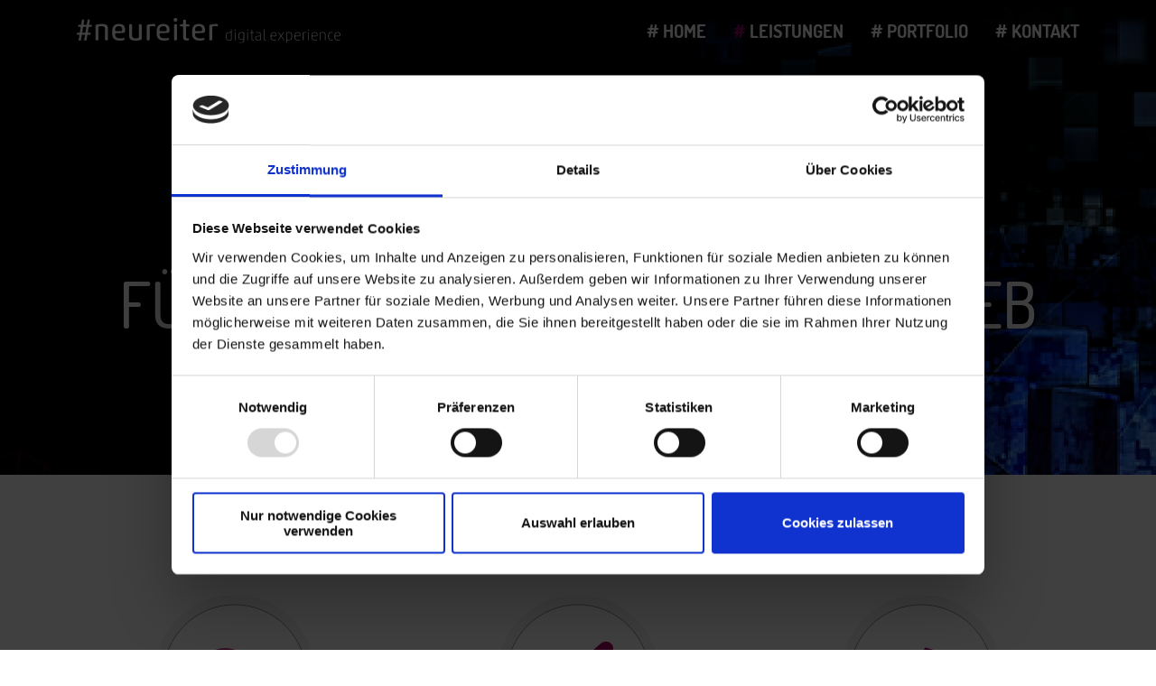

--- FILE ---
content_type: text/html; charset=utf-8
request_url: https://neureiter-digital.de/leistungen.html
body_size: 4267
content:
<!DOCTYPE html
    PUBLIC "-//W3C//DTD XHTML 1.0 Transitional//EN"
    "http://www.w3.org/TR/xhtml1/DTD/xhtml1-transitional.dtd">
<html xmlns="http://www.w3.org/1999/xhtml" xml:lang="de" lang="de">
<head><script id="Cookiebot" src="https://consent.cookiebot.com/uc.js" data-cbid="53df68ff-fc1d-4440-8a25-aeec63868cba" data-blockingmode="auto" type="text/javascript"></script>

<meta http-equiv="Content-Type" content="text/html; charset=utf-8" />
<!-- 
	This website is powered by TYPO3 - inspiring people to share!
	TYPO3 is a free open source Content Management Framework initially created by Kasper Skaarhoj and licensed under GNU/GPL.
	TYPO3 is copyright 1998-2025 of Kasper Skaarhoj. Extensions are copyright of their respective owners.
	Information and contribution at https://typo3.org/
-->

<base href="https://neureiter-digital.de/" />

<title>Unsere Leistungen | #neureiter - digital experience.</title>
<meta name="generator" content="TYPO3 CMS" />
<meta name="description" content="Wir bieten wir Ihnen von der Entwicklung, über das Design und die Umsetzung bis hin zum Betrieb Ihrer Medien ein Full-Service-Portfolio!" />
<meta name="twitter:card" content="summary" />

<link rel="stylesheet" type="text/css" href="/typo3temp/assets/compressed/merged-76963dcdbc4d9a1e93064f67bd2c45df-fc5c5b17ecc805d5e78bd58570cb8de9.css?1596363880" media="all" />

<link rel="stylesheet" type="text/css" href="/typo3temp/assets/compressed/merged-4252d3a094708f08a57a64c1da1c84d4-d3aae49bd50cfc5ca9b691650fc62d27.css?1597764599" media="all" />




<script src="/typo3temp/assets/compressed/merged-92ab8021d0371b359713c76a0b8efee8-dc2b1ec468c4b0bd8097ff9040e7858e.js?1596364000" type="text/javascript"></script>



<meta content="width=device-width, initial-scale=1.0, maximum-scale=1" name="viewport">
<link rel="apple-touch-icon" sizes="57x57" href="/fileadmin/icon/apple-icon-57x57.png">
<link rel="apple-touch-icon" sizes="60x60" href="/fileadmin/icon/apple-icon-60x60.png">
<link rel="apple-touch-icon" sizes="72x72" href="/fileadmin/icon/apple-icon-72x72.png">
<link rel="apple-touch-icon" sizes="76x76" href="/fileadmin/icon/apple-icon-76x76.png">
<link rel="apple-touch-icon" sizes="114x114" href="/fileadmin/icon/apple-icon-114x114.png">
<link rel="apple-touch-icon" sizes="120x120" href="/fileadmin/icon/apple-icon-120x120.png">
<link rel="apple-touch-icon" sizes="144x144" href="/fileadmin/icon/apple-icon-144x144.png">
<link rel="apple-touch-icon" sizes="152x152" href="/fileadmin/icon/apple-icon-152x152.png">
<link rel="apple-touch-icon" sizes="180x180" href="/fileadmin/icon/apple-icon-180x180.png">
<link rel="icon" type="image/png" sizes="192x192"  href="/fileadmin/icon/android-icon-192x192.png">
<link rel="icon" type="image/png" sizes="32x32" href="/fileadmin/icon/favicon-32x32.png">
<link rel="icon" type="image/png" sizes="96x96" href="/fileadmin/icon/favicon-96x96.png">
<link rel="icon" type="image/png" sizes="16x16" href="/fileadmin/icon/favicon-16x16.png"><!-- Global site tag (gtag.js) - Google Analytics -->
<script async src="https://www.googletagmanager.com/gtag/js?id=UA-158827458-1"></script>
<script>
  window.dataLayer = window.dataLayer || [];
  function gtag(){dataLayer.push(arguments);}
  gtag('js', new Date());

  gtag('config', 'UA-158827458-1', { 'anonymize_ip': true });
</script>
<link rel="canonical" href="https://neureiter-digital.de/leistungen.html"/>


<!-- This site is optimized with the Yoast SEO for TYPO3 plugin - https://yoast.com/typo3-extensions-seo/ -->
<script type="application/ld+json">[]</script>
</head>
<body id="page_6">

<div id="toTop"><i class="fas fa-angle-up"></i></div>
<header class="container-fluid">
  <div class="row" id="header">
    <div class="col-12">
      <div class="container">
        <div class="row">
          <div class="col-md-auto col-10 mr-auto">
            <a href="/index.html"><img class="logo" src="/fileadmin/templates/base/resources/images/logo.svg" alt="#neureiter - Digital Experience"></a>
          </div>
          <div class="col-md-auto col-2 align-self-center">
		<button type="button" class="navbar-toggle collapsed" data-toggle="collapse" data-target="#menu" aria-expanded="false" aria-controls="navbar"> <span class="sr-only">Toggle navigation</span> <span class="icon-bar"></span> <span class="icon-bar"></span> <span class="icon-bar"></span> </button>
            <ul id="menu"><li><a href="/index.html" title="Home"><span>#&nbsp;</span>Home</a></li><li><a href="/leistungen.html" title="Wir bieten wir Ihnen von der Entwicklung, über das Design und die Umsetzung bis hin zum Betrieb Ihrer Medien ein Full-Service-Portfolio!" class="act"><span>#&nbsp;</span>Leistungen</a></li><li><a href="/portfolio.html" title="Schauen Sie sich unser Portfolio an und überzeugen Sie sich selbst von unserer Vielseitigkeit und Kompetenz!"><span>#&nbsp;</span>Portfolio</a></li><li><a href="/kontakt.html" title="Nur einen Mausclick oder Anruf entfernt. Gerne beraten wir Sie und empfehlen die Tools die für Sie und Ihr Projekt passend sind. "><span>#&nbsp;</span>Kontakt</a></li></ul>
          </div>
        </div>
      </div>
    </div>
  </div>
</header>
<div id="contentContainer">
  
<div id="c32"  class="frame frame-default frame-type-shortcut frame-layout-0  "><section  data-jarallax data-speed="0.50" style="background-image: url(/fileadmin/user_upload/header-2x.jpg)" id="header" class=" d-none d-lg-block  jarallax "><div class="container"><div  class="row justify-content-center align-items-center  "  style="min-height:64vh"><div class="col-lg " ><div id="c3" data-aos="zoom-in" data-aos-once="true" data-aos-duration="1000" data-aos-anchor-placement="top-bottom" data-aos-easing="ease-in-out" data-aos-delay="0" class="frame frame-default frame-type-text frame-layout-0  "><h1 class="text-center">DIGITALE LÖSUNGEN<br /> FÜR KOMMUNIKATION UND VERTRIEB</h1></div></div></div></div></section><section   id="headerMobile" class=" d-block d-lg-none fullWidth "><div class="container-fluid"><div  class="row  " ><div class="col-lg " ><div id="c23"  class="frame frame-default frame-type-image frame-layout-0  "><div class="ce-image ce-left ce-above"><div class="ce-gallery" data-ce-columns="1" data-ce-images="1"><div class="ce-row"><div class="ce-column"><figure class="image"><img class="image-embed-item" src="/fileadmin/user_upload/header-mobile.jpg" width="750" height="598" alt="" /></figure></div></div></div></div></div></div></div></div></section></div>


<section   style="background:#ffffff" class="   py-5"><div class="container"><div  class="row   pb-5" ><div class="col-lg " ><div id="c35"  class="frame frame-default frame-type-text frame-layout-0  "><h2 class="text-center"># Leistungen im Überblick</h2></div></div></div><div  class="row   pb-5" ><div class="col-lg " ><div id="c38"  class="frame frame-default frame-type-textpic frame-layout-0  "><div class="ce-textpic ce-center ce-above"><div class="ce-gallery" data-ce-columns="1" data-ce-images="1"><div class="ce-outer"><div class="ce-inner"><div class="ce-row"><div class="ce-column"><figure class="image"><img class="image-embed-item" src="/fileadmin/templates/base/resources/images/iconL_beratung.svg" width="180" height="180" alt="" /></figure></div></div></div></div></div><div class="ce-bodytext"><p class="text-center"><strong>BERATUNG</strong></p><p class="text-center">Wir unterstützen Sie mit einem starken Netzwerk bei der Ausarbeitung strategischer Konzepte für Ihre digitalen Projekte. Basis unserer Beratung ist die Analyse Ihrer IST-Situation einerseits und Ihrer Ziele andererseits. Auf dieser Grundlage erstellen wir einen Plan, der Ihnen nicht nur bei der Umsetzung und dem laufenden Betrieb&nbsp;hilft, sondern auch Kostensicherheit garantiert und Sie immer den Überblick behalten lässt.</p></div></div></div></div><div class="col-lg " ><div id="c37"  class="frame frame-default frame-type-textpic frame-layout-0  "><div class="ce-textpic ce-center ce-above"><div class="ce-gallery" data-ce-columns="1" data-ce-images="1"><div class="ce-outer"><div class="ce-inner"><div class="ce-row"><div class="ce-column"><figure class="image"><img class="image-embed-item" src="/fileadmin/templates/base/resources/images/iconL_design.svg" width="180" height="180" alt="" /></figure></div></div></div></div></div><div class="ce-bodytext"><p class="text-center"><strong>KREATION</strong></p><p class="text-center">Gemeinsam mit unseren Kreativpartnern entwickeln und gestalten wir Benutzeroberflächen, Websites, Landingpages, Apps und digitale Präsentationen (PPT, Keynote, etc.), in denen Sie und Ihre Botschaft sich wiederfinden und Wiedererkennungswert erhalten.</p></div></div></div></div><div class="col-lg " ><div id="c36"  class="frame frame-default frame-type-textpic frame-layout-0  "><div class="ce-textpic ce-center ce-above"><div class="ce-gallery" data-ce-columns="1" data-ce-images="1"><div class="ce-outer"><div class="ce-inner"><div class="ce-row"><div class="ce-column"><figure class="image"><img class="image-embed-item" src="/fileadmin/templates/base/resources/images/iconL_entwicklung.svg" width="180" height="180" alt="" /></figure></div></div></div></div></div><div class="ce-bodytext"><p class="text-center"><strong>WEB-ENTWICKLUNG</strong></p><p class="text-center">Unsere Kernkompetenz liegt in der Entwicklung von Web-Projekten mittels Typo3 und Wordpress. Dabei setzen wir nicht nur auf existierende Erweiterungen, sondern entwickeln diese auch nach kundenspezifischen Anforderungen. Schnell, funktional und natürlich auch responsiv.</p></div></div></div></div></div><div  class="row   pb-5" ><div class="col-lg " ><div id="c42"  class="frame frame-default frame-type-textpic frame-layout-0  "><div class="ce-textpic ce-center ce-above"><div class="ce-gallery" data-ce-columns="1" data-ce-images="1"><div class="ce-outer"><div class="ce-inner"><div class="ce-row"><div class="ce-column"><figure class="image"><img class="image-embed-item" src="/fileadmin/templates/base/resources/images/iconL_seo-sem.svg" width="180" height="180" alt="" /></figure></div></div></div></div></div><div class="ce-bodytext"><p class="text-center"><strong>SEO / SEM</strong></p><p class="text-center">Die Positionierung Ihrer Website in Suchmaschinen kann sich stark auf Ihren Erfolg auswirken. Die Suchmaschinenoptimierung ist entsprechend eine der wichtigsten Maßnahmen, um die Sichtbarkeit zu erhöhen.<br /> Wir unterstützen Sie bei dieser Maßnahme, den erforderlichen Analysen, der Erstellung eines Online-Marketing-Konzeptes und begleiten Sie bei der Umsetzung von Anfang bis Ende. Messbar, transparent, zielgerichtet.</p></div></div></div></div><div class="col-lg " ><div id="c41"  class="frame frame-default frame-type-textpic frame-layout-0  "><div class="ce-textpic ce-center ce-above"><div class="ce-gallery" data-ce-columns="1" data-ce-images="1"><div class="ce-outer"><div class="ce-inner"><div class="ce-row"><div class="ce-column"><figure class="image"><img class="image-embed-item" src="/fileadmin/templates/base/resources/images/iconL_service.svg" width="180" height="180" alt="" /></figure></div></div></div></div></div><div class="ce-bodytext"><p class="text-center"><strong>SERVICE</strong></p><p class="text-center">Eine gute Performance im Netz ist das A und O. Wir richten die Server-Infrastruktur für Ihre Onlineprojekte ein, stellen einen reibungslosen Betrieb sicher und halten die verwendeten Komponenten auf einem aktuellen Stand, damit Sie sich um die „technischen“ Aspekte Ihrer Projekte keine Gedanken machen müssen.</p></div></div></div></div><div class="col-lg " ><div id="c40"  class="frame frame-default frame-type-textpic frame-layout-0  "><div class="ce-textpic ce-center ce-above"><div class="ce-gallery" data-ce-columns="1" data-ce-images="1"><div class="ce-outer"><div class="ce-inner"><div class="ce-row"><div class="ce-column"><figure class="image"><img class="image-embed-item" src="/fileadmin/templates/base/resources/images/iconL_agenturen.svg" width="180" height="180" alt="" /></figure></div></div></div></div></div><div class="ce-bodytext"><p class="text-center"><strong>... AUCH FÜR AGENTUREN</strong></p><p class="text-center">Als Agentur ist Ihnen die zuverlässige Umsetzung Ihrer Projekte sowie auch Preissicherheit wichtig. Wir bieten Ihnen beides! Von der App-Entwicklung, über Landingpages und Websites bis hin zu komplexen eCommerce-Projekten profitieren Sie von unserer langjährigen Erfahrung.</p></div></div></div></div></div></div></section>


</div>
<footer class="container-fluid">
  <div class="row" id="socket">
    <div class="col-md-12">
      <div class="container">
        <div class="row">
          <div class="col-md-6 col-xl-4">
            <p><span><strong>Telefon:</strong></span> +49 177 4150741<br>
              <span><strong>E-Mail:</strong></span>
              <a href="javascript:linkTo_UnCryptMailto(%27nbjmup%2BibmmpAofvsfjufs.ejhjubm%5C%2Fef%27);">hallo(at)neureiter-digital.de</a>
            </p>
          </div>
          <div class="col-md-6 col-xl-4 address">
            <p><strong>Anschrift:</strong><br>
              Südfeld 127 - 59174 Kamen</p>
          </div>
        </div>
      </div>
    </div>
  </div>
  <div class="row" id="footer">
    <div class="col-md-12">
      <div class="container">
        <div class="row">
          <div class="col-md-auto mr-auto">
            <ul class="footerMenu"><li><a href="/impressum.html" title="Impressum">Impressum</a></li><li class="divider">&#124;</li><li><a href="/datenschutz.html" title="Datenschutz">Datenschutz</a></li><li class="divider">&#124;</li></ul>&copy; 2025 #neureiter</div>
        </div>
      </div>
    </div>
  </div>
</footer>
<script src="/typo3temp/assets/compressed/merged-3a8c6092d3c8cac97c3659a4ce445763-96bafdf240bd135e530da270c026ec17.js?1596363880" type="text/javascript"></script>

<script src="/typo3temp/assets/compressed/merged-0e4c7a2b0d5ace03eb0a1a25e296dda1-f41ca4f757298bcd5c3d867cb3007075.js?1596364000" type="text/javascript"></script>


<script>AOS.init();</script>

</body>
</html>

--- FILE ---
content_type: image/svg+xml
request_url: https://neureiter-digital.de/fileadmin/templates/base/resources/images/iconL_design.svg
body_size: 131
content:
<svg xmlns="http://www.w3.org/2000/svg" width="240.055" height="240.055" viewBox="0 0 240.055 240.055"><g transform="translate(-519 -824.973)"><circle cx="120.027" cy="120.027" r="120.027" transform="translate(519 824.973)" fill="#f5f5f5"/><g transform="translate(533 839)" fill="#fff" stroke="#707070" stroke-width="1"><circle cx="106.01" cy="106.01" r="106.01" stroke="none"/><circle cx="106.01" cy="106.01" r="105.51" fill="none"/></g><path d="M33.6,62.229c-8.071.519-15.4,3.593-19.552,14.544a3.07,3.07,0,0,1-2.935,2.008c-2.235,0-9.145-5.566-11.115-6.91C0,88.437,7.632,103,25.751,103,41.011,103,51.5,94.193,51.5,78.82a17.429,17.429,0,0,0-.2-1.837ZM92.114,0a12.285,12.285,0,0,0-8.089,3.309c-41.121,36.733-45.4,37.6-45.4,48.409A18.624,18.624,0,0,0,40.382,59.5L53.22,70.2a18.511,18.511,0,0,0,4.5.61c12.495,0,19.737-9.147,42.479-51.592,1.485-2.887,2.8-6,2.8-9.252C103,4.152,97.769,0,92.114,0Z" transform="translate(588.001 894)" fill="#a40162"/></g></svg>

--- FILE ---
content_type: image/svg+xml
request_url: https://neureiter-digital.de/fileadmin/templates/base/resources/images/iconL_entwicklung.svg
body_size: 166
content:
<svg xmlns="http://www.w3.org/2000/svg" width="240.055" height="240.055" viewBox="0 0 240.055 240.055"><g transform="translate(-874.973 -824.973)"><circle cx="120.027" cy="120.027" r="120.027" transform="translate(874.973 824.973)" fill="#f5f5f5"/><g transform="translate(889 839)" fill="#fff" stroke="#707070" stroke-width="1"><circle cx="106.01" cy="106.01" r="106.01" stroke="none"/><circle cx="106.01" cy="106.01" r="105.51" fill="none"/></g><path d="M45.756,83.908,35.749,81A1.972,1.972,0,0,1,34.4,78.56L56.8,1.424A1.972,1.972,0,0,1,59.241.079l10.007,2.9a1.972,1.972,0,0,1,1.345,2.444L48.2,82.563a1.966,1.966,0,0,1-2.444,1.345ZM27.054,65.5,34.19,57.89a1.969,1.969,0,0,0-.131-2.822L19.2,41.993,34.059,28.918A1.955,1.955,0,0,0,34.19,26.1l-7.136-7.612a1.971,1.971,0,0,0-2.789-.082L.626,40.55a1.956,1.956,0,0,0,0,2.871l23.64,22.163a1.956,1.956,0,0,0,2.789-.082Zm53.677.1,23.64-22.163a1.956,1.956,0,0,0,0-2.871l-23.64-22.18a1.987,1.987,0,0,0-2.789.082L70.806,26.08a1.969,1.969,0,0,0,.131,2.822L85.8,41.993,70.937,55.068a1.955,1.955,0,0,0-.131,2.822L77.942,65.5A1.971,1.971,0,0,0,80.731,65.6Z" transform="translate(943.002 902.997)" fill="#a40162"/></g></svg>

--- FILE ---
content_type: image/svg+xml
request_url: https://neureiter-digital.de/fileadmin/templates/base/resources/images/iconL_agenturen.svg
body_size: 335
content:
<svg xmlns="http://www.w3.org/2000/svg" width="240.055" height="240.055" viewBox="0 0 240.055 240.055"><g transform="translate(-874.973 -1175.973)"><circle cx="120.027" cy="120.027" r="120.027" transform="translate(874.973 1175.973)" fill="#f5f5f5"/><g transform="translate(888.99 1189.99)" fill="#fff" stroke="#707070" stroke-width="1"><circle cx="106.01" cy="106.01" r="106.01" stroke="none"/><circle cx="106.01" cy="106.01" r="105.51" fill="none"/></g><path d="M71.318,4.5H57.225a5.248,5.248,0,0,0-3.544,1.378L37.554,20.644c-.016.016-.033.049-.049.066A6.526,6.526,0,0,0,37.16,29.9a6.843,6.843,0,0,0,9.2.443c.016-.016.049-.016.066-.033L59.538,18.3a2.624,2.624,0,0,1,3.544,3.872L58.8,26.091,82.688,45.483a11.82,11.82,0,0,1,1.3,1.263V15L75.026,6.042A5.212,5.212,0,0,0,71.318,4.5ZM89.25,15.033V51.766a5.244,5.244,0,0,0,5.25,5.25H105V15.033Zm7.875,36.734a2.625,2.625,0,1,1,2.625-2.625A2.633,2.633,0,0,1,97.125,51.766ZM0,57H10.5a5.244,5.244,0,0,0,5.25-5.25V15.033H0ZM7.875,46.516A2.625,2.625,0,1,1,5.25,49.141,2.633,2.633,0,0,1,7.875,46.516ZM79.39,49.568,54.9,29.684,49.973,34.2A11.809,11.809,0,0,1,34.01,16.788L47.43,4.5H33.682a5.241,5.241,0,0,0-3.708,1.542L21,15V51.734h3L38.85,65.17a10.5,10.5,0,0,0,14.766-1.526l.033-.033,2.937,2.543a6.1,6.1,0,0,0,8.58-.886l5.152-6.333.886.722a5.242,5.242,0,0,0,7.383-.771l1.559-1.92a5.259,5.259,0,0,0-.755-7.4Z" transform="translate(943 1259.5)" fill="#a40162"/></g></svg>

--- FILE ---
content_type: image/svg+xml
request_url: https://neureiter-digital.de/fileadmin/templates/base/resources/images/iconL_seo-sem.svg
body_size: 138
content:
<svg xmlns="http://www.w3.org/2000/svg" width="240.055" height="240.055" viewBox="0 0 240.055 240.055"><g transform="translate(-163 -1175.973)"><circle cx="120.027" cy="120.027" r="120.027" transform="translate(163 1175.973)" fill="#f5f5f5"/><g transform="translate(177 1190)" fill="#fff" stroke="#707070" stroke-width="1"><circle cx="106.01" cy="106.01" r="106.01" stroke="none"/><circle cx="106.01" cy="106.01" r="105.51" fill="none"/></g><path d="M101.622,3.843a3.2,3.2,0,0,0-2.455-2.455A73.027,73.027,0,0,0,82.568,0C61.8,0,49.345,11.108,40.05,25.757H19.083a9.659,9.659,0,0,0-8.627,5.33L.512,50.969a4.829,4.829,0,0,0,4.324,6.985H25.717L21.2,62.475a6.439,6.439,0,0,0,0,9.105L31.438,81.824a6.439,6.439,0,0,0,9.107,0L45.067,77.3V98.2a4.829,4.829,0,0,0,6.983,4.324l19.861-9.939a9.641,9.641,0,0,0,5.332-8.633V62.941C91.85,53.625,103,41.129,103,20.465a71.381,71.381,0,0,0-1.378-16.621ZM77.263,33.806a8.049,8.049,0,1,1,8.049-8.049,8.049,8.049,0,0,1-8.049,8.049Z" transform="translate(228.996 1246)" fill="#a40162"/></g></svg>

--- FILE ---
content_type: image/svg+xml
request_url: https://neureiter-digital.de/fileadmin/templates/base/resources/images/iconL_service.svg
body_size: 711
content:
<svg xmlns="http://www.w3.org/2000/svg" width="240.055" height="240.055" viewBox="0 0 240.055 240.055"><g transform="translate(-519 -1175.973)"><circle cx="120.027" cy="120.027" r="120.027" transform="translate(519 1175.973)" fill="#f5f5f5"/><g transform="translate(533.018 1189.99)" fill="#fff" stroke="#707070" stroke-width="1"><circle cx="106.01" cy="106.01" r="106.01" stroke="none"/><circle cx="106.01" cy="106.01" r="105.51" fill="none"/></g><path d="M84.024,31.328l-1.345,2.346a2.028,2.028,0,0,1-2.478.886,18.131,18.131,0,0,1-5.267-3.052,2.038,2.038,0,0,1-.459-2.576l1.345-2.346a14.164,14.164,0,0,1-2.609-4.5H70.5a2.025,2.025,0,0,1-2-1.69,18.485,18.485,0,0,1,0-6.087,2.04,2.04,0,0,1,2-1.706h2.707a14.164,14.164,0,0,1,2.609-4.5L74.475,5.765a2.018,2.018,0,0,1,.459-2.576A18.348,18.348,0,0,1,80.2.137a2.028,2.028,0,0,1,2.478.886l1.345,2.346a14.58,14.58,0,0,1,5.2,0l1.345-2.346A2.028,2.028,0,0,1,93.048.137a18.131,18.131,0,0,1,5.267,3.052,2.038,2.038,0,0,1,.459,2.576L97.429,8.111a14.164,14.164,0,0,1,2.609,4.5h2.707a2.025,2.025,0,0,1,2,1.69,18.485,18.485,0,0,1,0,6.087,2.04,2.04,0,0,1-2,1.706h-2.707a14.164,14.164,0,0,1-2.609,4.5l1.345,2.346a2.018,2.018,0,0,1-.459,2.576,18.348,18.348,0,0,1-5.267,3.052,2.028,2.028,0,0,1-2.478-.886l-1.345-2.346a14.58,14.58,0,0,1-5.2,0ZM82.3,21.68c6.317,4.857,13.52-2.346,8.663-8.663C84.648,8.144,77.445,15.363,82.3,21.68ZM63.383,46.932l5.529,2.756a3.945,3.945,0,0,1,1.723,4.775c-1.46,3.971-4.332,7.613-6.99,10.8a3.922,3.922,0,0,1-4.972.87L53.9,63.372a28.185,28.185,0,0,1-9.008,5.2v5.513a3.927,3.927,0,0,1-3.232,3.872,36.9,36.9,0,0,1-12.453,0,3.942,3.942,0,0,1-3.282-3.872V68.573a28.494,28.494,0,0,1-9.008-5.2l-4.775,2.74a3.926,3.926,0,0,1-4.972-.87C4.513,62.059,1.707,58.417.247,54.463A3.959,3.959,0,0,1,1.97,49.688l5.464-2.756a28.424,28.424,0,0,1,0-10.4L1.97,33.756A3.912,3.912,0,0,1,.247,29c1.46-3.971,4.266-7.613,6.924-10.8a3.922,3.922,0,0,1,4.972-.87l4.775,2.756a28.185,28.185,0,0,1,9.008-5.2V9.358A3.908,3.908,0,0,1,29.141,5.5a37.418,37.418,0,0,1,12.47-.016,3.942,3.942,0,0,1,3.282,3.872v5.513a28.494,28.494,0,0,1,9.008,5.2l4.775-2.756a3.926,3.926,0,0,1,4.972.87c2.658,3.183,5.447,6.826,6.908,10.8a3.922,3.922,0,0,1-1.641,4.775l-5.529,2.756a28.513,28.513,0,0,1,0,10.419Zm-19.3,3.462C53.8,37.76,39.379,23.337,26.745,33.051,17.032,45.685,31.454,60.107,44.088,50.394ZM84.024,80.37l-1.345,2.346A2.028,2.028,0,0,1,80.2,83.6a18.131,18.131,0,0,1-5.267-3.052,2.038,2.038,0,0,1-.459-2.576l1.345-2.346a14.164,14.164,0,0,1-2.609-4.5H70.5a2.025,2.025,0,0,1-2-1.69,18.485,18.485,0,0,1,0-6.087,2.04,2.04,0,0,1,2-1.706h2.707a14.164,14.164,0,0,1,2.609-4.5l-1.345-2.346a2.018,2.018,0,0,1,.459-2.576A18.348,18.348,0,0,1,80.2,49.179a2.028,2.028,0,0,1,2.478.886l1.345,2.346a14.58,14.58,0,0,1,5.2,0l1.345-2.346a2.028,2.028,0,0,1,2.478-.886,18.131,18.131,0,0,1,5.267,3.052,2.038,2.038,0,0,1,.459,2.576l-1.345,2.346a14.164,14.164,0,0,1,2.609,4.5h2.707a2.025,2.025,0,0,1,2,1.69,18.485,18.485,0,0,1,0,6.087,2.04,2.04,0,0,1-2,1.706h-2.707a14.164,14.164,0,0,1-2.609,4.5l1.345,2.346a2.018,2.018,0,0,1-.459,2.576A18.348,18.348,0,0,1,93.048,83.6a2.028,2.028,0,0,1-2.478-.886L89.225,80.37A14.58,14.58,0,0,1,84.024,80.37ZM82.3,70.706c6.317,4.857,13.52-2.346,8.663-8.663C84.648,57.186,77.445,64.389,82.3,70.706Z" transform="translate(587.56 1254.053)" fill="#a40162"/></g></svg>

--- FILE ---
content_type: application/x-javascript
request_url: https://consentcdn.cookiebot.com/consentconfig/53df68ff-fc1d-4440-8a25-aeec63868cba/neureiter-digital.de/configuration.js
body_size: 326
content:
CookieConsent.configuration.tags.push({id:54584786,type:"script",tagID:"",innerHash:"",outerHash:"",tagHash:"2542823681725",url:"https://www.googletagmanager.com/gtag/js?id=UA-158827458-1",resolvedUrl:"https://www.googletagmanager.com/gtag/js?id=UA-158827458-1",cat:[3]});CookieConsent.configuration.tags.push({id:54584787,type:"script",tagID:"",innerHash:"",outerHash:"",tagHash:"7855693740368",url:"https://consent.cookiebot.com/uc.js",resolvedUrl:"https://consent.cookiebot.com/uc.js",cat:[1]});

--- FILE ---
content_type: image/svg+xml
request_url: https://neureiter-digital.de/fileadmin/templates/base/resources/images/iconL_beratung.svg
body_size: 177
content:
<svg xmlns="http://www.w3.org/2000/svg" width="240.055" height="240.055" viewBox="0 0 240.055 240.055"><g transform="translate(-163 -824.973)"><circle cx="120.027" cy="120.027" r="120.027" transform="translate(163 824.973)" fill="#f5f5f5"/><g transform="translate(177 839)" fill="#fff" stroke="#707070" stroke-width="1"><circle cx="106.01" cy="106.01" r="106.01" stroke="none"/><circle cx="106.01" cy="106.01" r="105.51" fill="none"/></g><path d="M75.833,31.417C75.833,15.3,58.862,2.25,37.917,2.25S0,15.3,0,31.417A24.731,24.731,0,0,0,6.927,48.188,41.03,41.03,0,0,1,.4,58.122a1.449,1.449,0,0,0-.273,1.586,1.428,1.428,0,0,0,1.331.875,32.1,32.1,0,0,0,16.169-4.557,46.384,46.384,0,0,0,20.289,4.557C58.862,60.583,75.833,47.531,75.833,31.417Zm22.24,40.1A24.7,24.7,0,0,0,105,54.75c0-12.2-9.753-22.641-23.57-27a27.09,27.09,0,0,1,.237,3.664c0,19.3-19.633,35-43.75,35a54.653,54.653,0,0,1-5.779-.346C37.88,76.552,51.37,83.917,67.083,83.917a46.13,46.13,0,0,0,20.289-4.557,32.1,32.1,0,0,0,16.169,4.557,1.437,1.437,0,0,0,1.331-.875,1.461,1.461,0,0,0-.273-1.586A40.594,40.594,0,0,1,98.073,71.521Z" transform="translate(231 901.75)" fill="#a40162"/></g></svg>

--- FILE ---
content_type: image/svg+xml
request_url: https://neureiter-digital.de/fileadmin/templates/base/resources/images/logo.svg
body_size: 7520
content:
<svg xmlns="http://www.w3.org/2000/svg" width="292.013" height="28.339" viewBox="0 0 292.013 28.339"><g transform="translate(-357.309 -26.45)"><path d="M369.562,41.678a1.972,1.972,0,0,0-.035.407.462.462,0,0,0,.153.39,1.117,1.117,0,0,0,.628.118h1.765q.779,0,.78.849a2.151,2.151,0,0,1-.22,1,.915.915,0,0,1-.9.423H370a1.269,1.269,0,0,0-.815.17,1.213,1.213,0,0,0-.238.678l-.78,4.753a1.277,1.277,0,0,1-.577,1,2.259,2.259,0,0,1-1.019.222,1.383,1.383,0,0,1-.78-.17q-.238-.171-.238-.78a.919.919,0,0,1,.033-.272l.78-4.753a1.954,1.954,0,0,0,.035-.407.357.357,0,0,0-.17-.356,1.671,1.671,0,0,0-.645-.085h-1.8a1.272,1.272,0,0,0-.815.17,1.225,1.225,0,0,0-.237.678l-.782,4.753a1.268,1.268,0,0,1-.576,1,2.25,2.25,0,0,1-1.019.222,1.383,1.383,0,0,1-.78-.17q-.237-.171-.237-.78a.867.867,0,0,1,.035-.272l.78-4.753a2.176,2.176,0,0,0,.035-.407.36.36,0,0,0-.17-.356,1.681,1.681,0,0,0-.645-.085h-1.29a.722.722,0,0,1-.629-.22,1.022,1.022,0,0,1-.151-.595,1.936,1.936,0,0,1,.253-1.068.956.956,0,0,1,.867-.392h1.288a1.325,1.325,0,0,0,.747-.151,1.194,1.194,0,0,0,.305-.731l.815-4.785a2.282,2.282,0,0,0,.035-.44.437.437,0,0,0-.137-.374,1.169,1.169,0,0,0-.61-.1h-1.357a.724.724,0,0,1-.61-.222.934.934,0,0,1-.17-.593,2.312,2.312,0,0,1,.222-1.052.9.9,0,0,1,.9-.442h1.323a1.26,1.26,0,0,0,.815-.17,1.205,1.205,0,0,0,.237-.678l.679-4.072a1.616,1.616,0,0,1,.425-1,1.4,1.4,0,0,1,.865-.222,2.342,2.342,0,0,1,.933.17c.261.114.39.373.39.782a.545.545,0,0,1-.016.135.5.5,0,0,0-.019.137l-.678,4.072a2.054,2.054,0,0,0-.035.407.36.36,0,0,0,.17.356,1.62,1.62,0,0,0,.645.085h1.8a1.26,1.26,0,0,0,.813-.17,1.237,1.237,0,0,0,.239-.678l.678-4.072a1.624,1.624,0,0,1,.423-1,1.408,1.408,0,0,1,.867-.222,2.347,2.347,0,0,1,.933.17c.26.114.39.373.39.782a.541.541,0,0,1-.017.135.637.637,0,0,0-.016.137l-.679,4.072a2.065,2.065,0,0,0-.033.407.355.355,0,0,0,.17.356,1.607,1.607,0,0,0,.645.085h1.425a.736.736,0,0,1,.61.22.95.95,0,0,1,.17.595,1.929,1.929,0,0,1-.272,1.087.949.949,0,0,1-.848.407h-1.425a1.492,1.492,0,0,0-.78.151.974.974,0,0,0-.307.731Zm-6.213,0a2.2,2.2,0,0,0-.033.407.462.462,0,0,0,.153.39,1.12,1.12,0,0,0,.628.118h1.833a1.325,1.325,0,0,0,.747-.151,1.2,1.2,0,0,0,.305-.731l.816-4.785a2.423,2.423,0,0,0,.033-.44.445.445,0,0,0-.135-.374,1.182,1.182,0,0,0-.612-.1h-1.834a1.5,1.5,0,0,0-.78.151.985.985,0,0,0-.305.731Z" transform="translate(0 0.487)" fill="#fff"/><path d="M385.559,48.531a.977.977,0,0,1-.492,1,2.67,2.67,0,0,1-1.1.22,2.952,2.952,0,0,1-1.12-.22.955.955,0,0,1-.543-1v-11.2a6.289,6.289,0,0,0-.222-1.832,2.345,2.345,0,0,0-.694-1.12,2.832,2.832,0,0,0-1.239-.576,8.441,8.441,0,0,0-1.815-.17,13.527,13.527,0,0,0-1.631.083,4.34,4.34,0,0,0-1.085.255.9.9,0,0,0-.593.492,2.292,2.292,0,0,0-.119.8V48.531a.979.979,0,0,1-.492,1,2.681,2.681,0,0,1-1.1.22,2.963,2.963,0,0,1-1.12-.22.957.957,0,0,1-.543-1V33.8a2.515,2.515,0,0,1,.324-1.477,1.879,1.879,0,0,1,1.17-.595q1.289-.27,2.7-.44a21.708,21.708,0,0,1,2.6-.17,16.263,16.263,0,0,1,3.564.322,4.967,4.967,0,0,1,2.172,1,3.547,3.547,0,0,1,1.085,1.713,8.727,8.727,0,0,1,.305,2.46Z" transform="translate(6.3 2.052)" fill="#fff"/><path d="M389.011,41.571a1.41,1.41,0,0,0-1.019.324,1.541,1.541,0,0,0-.238.966A4.246,4.246,0,0,0,389.1,46.34q1.341,1.1,4.464,1.1a16.167,16.167,0,0,0,1.935-.1,11.289,11.289,0,0,0,1.493-.271,1.083,1.083,0,0,1,.882.1.929.929,0,0,1,.407.882,1.671,1.671,0,0,1-.135.678,1,1,0,0,1-.442.475,6.155,6.155,0,0,1-1.817.56,16.047,16.047,0,0,1-2.629.187,15.1,15.1,0,0,1-3.9-.442,6.36,6.36,0,0,1-2.7-1.425,5.85,5.85,0,0,1-1.579-2.562,12.656,12.656,0,0,1-.51-3.854V39.128a10.937,10.937,0,0,1,.594-3.887,6.373,6.373,0,0,1,1.595-2.46,5.676,5.676,0,0,1,2.358-1.29A10.854,10.854,0,0,1,392,31.119a9.2,9.2,0,0,1,3.309.51,5.117,5.117,0,0,1,2.087,1.425,5.326,5.326,0,0,1,1.1,2.188,11.274,11.274,0,0,1,.322,2.767,8.835,8.835,0,0,1-.135,1.73,1.681,1.681,0,0,1-.577,1,2.516,2.516,0,0,1-1.222.475,16.939,16.939,0,0,1-2.035.153Zm-1.257-3.528c0,.543.148.894.442,1.051a3.8,3.8,0,0,0,1.629.238h3.632a3.614,3.614,0,0,0,1.663-.271q.475-.272.475-1.357a4.943,4.943,0,0,0-.78-3.122,3.54,3.54,0,0,0-2.85-.95,4.243,4.243,0,0,0-3.242,1.052,4.149,4.149,0,0,0-.969,2.918Z" transform="translate(11.979 2.052)" fill="#fff"/><path d="M400.827,43.478a4.025,4.025,0,0,0,.934,3.056,4.455,4.455,0,0,0,3.037.848,7.6,7.6,0,0,0,2.664-.322,1.276,1.276,0,0,0,.763-1.307V32.482a.972.972,0,0,1,.51-1,2.73,2.73,0,0,1,1.087-.219,2.935,2.935,0,0,1,1.136.219.965.965,0,0,1,.527,1v14.73a2.441,2.441,0,0,1-.322,1.46,2.038,2.038,0,0,1-1.137.61,23.169,23.169,0,0,1-2.545.458,20.206,20.206,0,0,1-2.444.154,16.1,16.1,0,0,1-3.75-.357,5.322,5.322,0,0,1-2.259-1.068,3.659,3.659,0,0,1-1.12-1.784,9.143,9.143,0,0,1-.305-2.495V32.482a.979.979,0,0,1,.494-1,2.6,2.6,0,0,1,1.068-.219,2.942,2.942,0,0,1,1.137.219.964.964,0,0,1,.525,1Z" transform="translate(17.709 2.114)" fill="#fff"/><path d="M420.752,32.443a1.848,1.848,0,0,1-.222.95.846.846,0,0,1-.8.373c-.318,0-.674-.017-1.071-.052s-.831-.05-1.306-.05a15.118,15.118,0,0,0-1.612.068,2.266,2.266,0,0,0-.9.255.832.832,0,0,0-.392.492,3.17,3.17,0,0,0-.085.815V48.531a.979.979,0,0,1-.492,1,2.676,2.676,0,0,1-1.1.22,2.962,2.962,0,0,1-1.12-.22.957.957,0,0,1-.543-1V33.8a2.34,2.34,0,0,1,.34-1.46,1.977,1.977,0,0,1,1.154-.577q.646-.136,1.408-.255t1.546-.2c.518-.055,1.022-.1,1.509-.135s.9-.05,1.239-.05a5.239,5.239,0,0,1,1.935.238C420.583,31.515,420.752,31.876,420.752,32.443Z" transform="translate(23.647 2.052)" fill="#fff"/><path d="M423.222,41.571a1.4,1.4,0,0,0-1.019.324,1.541,1.541,0,0,0-.238.966,4.246,4.246,0,0,0,1.342,3.479q1.339,1.1,4.462,1.1a16.175,16.175,0,0,0,1.936-.1,11.289,11.289,0,0,0,1.493-.271,1.084,1.084,0,0,1,.882.1.929.929,0,0,1,.407.882,1.671,1.671,0,0,1-.135.678,1.008,1.008,0,0,1-.442.475,6.17,6.17,0,0,1-1.817.56,16.065,16.065,0,0,1-2.63.187,15.091,15.091,0,0,1-3.9-.442,6.36,6.36,0,0,1-2.7-1.425,5.85,5.85,0,0,1-1.579-2.562,12.656,12.656,0,0,1-.51-3.854V39.128a10.97,10.97,0,0,1,.593-3.887,6.39,6.39,0,0,1,1.6-2.46,5.676,5.676,0,0,1,2.358-1.29,10.842,10.842,0,0,1,2.885-.373,9.2,9.2,0,0,1,3.311.51,5.127,5.127,0,0,1,2.087,1.425,5.343,5.343,0,0,1,1.1,2.188,11.274,11.274,0,0,1,.322,2.767,8.841,8.841,0,0,1-.135,1.73,1.689,1.689,0,0,1-.577,1,2.528,2.528,0,0,1-1.222.475,16.941,16.941,0,0,1-2.035.153Zm-1.257-3.528c0,.543.148.894.442,1.051a3.8,3.8,0,0,0,1.63.238h3.63a3.617,3.617,0,0,0,1.664-.271q.475-.272.475-1.357a4.943,4.943,0,0,0-.78-3.122,3.541,3.541,0,0,0-2.852-.95,4.241,4.241,0,0,0-3.24,1.052,4.149,4.149,0,0,0-.969,2.918Z" transform="translate(27.014 2.052)" fill="#fff"/><path d="M431.86,28.52a2.346,2.346,0,0,1,.426-1.645,3.221,3.221,0,0,1,3.138-.033,2.167,2.167,0,0,1,.373,1.475,2.488,2.488,0,0,1-.423,1.732,2.177,2.177,0,0,1-1.511.407,2.454,2.454,0,0,1-1.576-.373A2.088,2.088,0,0,1,431.86,28.52Zm3.632,22.063a.969.969,0,0,1-.51,1,2.91,2.91,0,0,1-2.221,0,.96.96,0,0,1-.527-1V34.563a.961.961,0,0,1,.527-1,2.91,2.91,0,0,1,2.221,0,.97.97,0,0,1,.51,1Z" transform="translate(32.765)" fill="#fff"/><path d="M443.336,46.48a3.307,3.307,0,0,0,.442,1.985,1.834,1.834,0,0,0,1.527.56h.678q.51,0,.661.288a1.392,1.392,0,0,1,.154.662,1.022,1.022,0,0,1-.543,1.052,3.8,3.8,0,0,1-.917.255,7.108,7.108,0,0,1-1.29.119,5.141,5.141,0,0,1-1.985-.324,2.656,2.656,0,0,1-1.189-.933,3.662,3.662,0,0,1-.576-1.493,11.785,11.785,0,0,1-.153-2V36.4a1.369,1.369,0,0,0-.135-.713c-.092-.135-.34-.2-.747-.2h-1.6a.779.779,0,0,1-.763-.357,2.013,2.013,0,0,1-.187-.931,1.857,1.857,0,0,1,.187-.867.778.778,0,0,1,.763-.356h1.563c.429,0,.688-.058.78-.17a1.183,1.183,0,0,0,.135-.679v-3.19q0-.814.51-1.035a2.81,2.81,0,0,1,2.188,0,.978.978,0,0,1,.492,1v3.223a1.157,1.157,0,0,0,.137.679c.089.112.348.17.78.17h2.07a.744.744,0,0,1,.747.356,2.018,2.018,0,0,1,.168.867,2.19,2.19,0,0,1-.168.931.744.744,0,0,1-.747.357h-2.07a1.226,1.226,0,0,0-.731.153q-.186.153-.186.73Z" transform="translate(34.9 0.539)" fill="#fff"/><path d="M450.5,41.571a1.41,1.41,0,0,0-1.019.324,1.541,1.541,0,0,0-.238.966,4.246,4.246,0,0,0,1.342,3.479q1.341,1.1,4.464,1.1a16.165,16.165,0,0,0,1.935-.1,11.287,11.287,0,0,0,1.493-.271,1.083,1.083,0,0,1,.882.1.929.929,0,0,1,.407.882,1.671,1.671,0,0,1-.135.678,1,1,0,0,1-.442.475,6.156,6.156,0,0,1-1.817.56,16.046,16.046,0,0,1-2.629.187,15.1,15.1,0,0,1-3.9-.442,6.36,6.36,0,0,1-2.7-1.425,5.852,5.852,0,0,1-1.579-2.562,12.658,12.658,0,0,1-.51-3.854V39.128a10.935,10.935,0,0,1,.595-3.887,6.372,6.372,0,0,1,1.595-2.46,5.676,5.676,0,0,1,2.358-1.29,10.853,10.853,0,0,1,2.886-.373,9.2,9.2,0,0,1,3.309.51,5.117,5.117,0,0,1,2.087,1.425,5.325,5.325,0,0,1,1.1,2.188,11.274,11.274,0,0,1,.322,2.767,8.841,8.841,0,0,1-.135,1.73,1.682,1.682,0,0,1-.577,1,2.516,2.516,0,0,1-1.222.475,16.941,16.941,0,0,1-2.035.153Zm-1.257-3.528c0,.543.148.894.442,1.051a3.8,3.8,0,0,0,1.63.238h3.632a3.614,3.614,0,0,0,1.663-.271q.475-.272.475-1.357a4.943,4.943,0,0,0-.78-3.122,3.54,3.54,0,0,0-2.85-.95,4.243,4.243,0,0,0-3.242,1.052,4.149,4.149,0,0,0-.969,2.918Z" transform="translate(39.004 2.052)" fill="#fff"/><path d="M468.9,32.443a1.848,1.848,0,0,1-.222.95.846.846,0,0,1-.8.373c-.318,0-.674-.017-1.071-.052s-.831-.05-1.306-.05a15.117,15.117,0,0,0-1.612.068,2.274,2.274,0,0,0-.9.255.83.83,0,0,0-.39.492,3.17,3.17,0,0,0-.085.815V48.531a.979.979,0,0,1-.492,1,2.677,2.677,0,0,1-1.1.22,2.963,2.963,0,0,1-1.12-.22.957.957,0,0,1-.543-1V33.8a2.34,2.34,0,0,1,.34-1.46,1.977,1.977,0,0,1,1.154-.577q.646-.136,1.408-.255t1.545-.2c.52-.055,1.023-.1,1.51-.135s.9-.05,1.239-.05a5.24,5.24,0,0,1,1.935.238C468.727,31.515,468.9,31.876,468.9,32.443Z" transform="translate(44.806 2.052)" fill="#fff"/><path d="M477.705,35.778a.589.589,0,0,1,.085-.381.376.376,0,0,1,.288-.094.435.435,0,0,1,.324.094.6.6,0,0,1,.084.381v11.15a.934.934,0,0,1-.153.543.825.825,0,0,1-.508.305,7.483,7.483,0,0,1-.993.135q-.5.035-1.044.035a6.211,6.211,0,0,1-1.833-.229,2.419,2.419,0,0,1-1.172-.764,3.188,3.188,0,0,1-.619-1.409,11.212,11.212,0,0,1-.178-2.179,12.177,12.177,0,0,1,.178-2.249,3.216,3.216,0,0,1,.669-1.5,2.76,2.76,0,0,1,1.366-.832,8.394,8.394,0,0,1,2.283-.253c.272,0,.489,0,.654-.009a1.386,1.386,0,0,0,.373-.05.237.237,0,0,0,.161-.128.617.617,0,0,0,.035-.238Zm0,4.259a1.4,1.4,0,0,0-.059-.442.482.482,0,0,0-.222-.262,1.2,1.2,0,0,0-.466-.127,7.363,7.363,0,0,0-.8-.035,5.75,5.75,0,0,0-1.673.2,2.022,2.022,0,0,0-1.026.688,2.932,2.932,0,0,0-.518,1.29,11.668,11.668,0,0,0-.144,2.011,10.578,10.578,0,0,0,.144,1.917,2.764,2.764,0,0,0,.492,1.2,1.839,1.839,0,0,0,.926.62,4.983,4.983,0,0,0,1.442.177,8.72,8.72,0,0,0,1.061-.05,1.473,1.473,0,0,0,.567-.17.48.48,0,0,0,.229-.305,2.171,2.171,0,0,0,.043-.475Z" transform="translate(50.401 3.891)" fill="#fff"/><path d="M478.753,36.044a.659.659,0,0,1,.135-.484.69.69,0,0,1,.475-.128.569.569,0,0,1,.425.128.734.734,0,0,1,.118.484c0,.305-.049.5-.144.569a.643.643,0,0,1-.4.109.8.8,0,0,1-.451-.109C478.8,36.539,478.753,36.349,478.753,36.044Zm.186,3a.6.6,0,0,1,.085-.383.375.375,0,0,1,.288-.092.433.433,0,0,1,.324.092.6.6,0,0,1,.085.383v8.264a.609.609,0,0,1-.085.383.385.385,0,0,1-.289.092.438.438,0,0,1-.322-.092.609.609,0,0,1-.085-.383Z" transform="translate(53.375 3.948)" fill="#fff"/><path d="M488.105,46.622a4.9,4.9,0,0,1-.246,1.713,2.059,2.059,0,0,1-.713.977,2.617,2.617,0,0,1-1.137.432,10.075,10.075,0,0,1-1.5.1q-.237,0-.518-.017c-.186-.012-.379-.029-.577-.05s-.39-.049-.576-.078a3.391,3.391,0,0,1-.5-.109c-.193-.069-.289-.17-.289-.307a.517.517,0,0,1,.059-.245c.04-.073.122-.1.246-.076.2.046.515.092.934.144a10.332,10.332,0,0,0,1.238.076,6.267,6.267,0,0,0,1.468-.137,1.871,1.871,0,0,0,.849-.415,1.347,1.347,0,0,0,.39-.713,5.066,5.066,0,0,0,.094-1.045v-.321a.28.28,0,0,0-.035-.154.246.246,0,0,0-.161-.075,2.478,2.478,0,0,0-.4-.033c-.18-.007-.43-.01-.747-.01a11.263,11.263,0,0,1-2.061-.16,2.757,2.757,0,0,1-1.349-.62,2.613,2.613,0,0,1-.738-1.283,8.215,8.215,0,0,1-.229-2.145,9.455,9.455,0,0,1,.212-2.181,3.255,3.255,0,0,1,.662-1.392,2.493,2.493,0,0,1,1.129-.738,5.308,5.308,0,0,1,1.628-.22c.544,0,.99.01,1.342.035a3.915,3.915,0,0,1,.865.135.926.926,0,0,1,.51.305.88.88,0,0,1,.153.543Zm-.78-7.246a3.778,3.778,0,0,0-.043-.636.5.5,0,0,0-.237-.348,1.381,1.381,0,0,0-.61-.144q-.417-.024-1.163-.024a4.729,4.729,0,0,0-1.365.168,1.627,1.627,0,0,0-.875.62,2.985,2.985,0,0,0-.458,1.229,12.073,12.073,0,0,0-.135,2,7.465,7.465,0,0,0,.177,1.815,2.013,2.013,0,0,0,.586,1.035,2.087,2.087,0,0,0,1.094.458,11.983,11.983,0,0,0,1.706.1c.318,0,.566-.006.747-.017a1.161,1.161,0,0,0,.4-.076.248.248,0,0,0,.153-.178,1.559,1.559,0,0,0,.026-.321Z" transform="translate(54.629 4.875)" fill="#fff"/><path d="M488.373,36.044a.652.652,0,0,1,.135-.484.687.687,0,0,1,.475-.128.563.563,0,0,1,.423.128.725.725,0,0,1,.12.484c0,.305-.049.5-.144.569a.644.644,0,0,1-.4.109.793.793,0,0,1-.451-.109C488.425,36.539,488.373,36.349,488.373,36.044Zm.186,3a.594.594,0,0,1,.085-.383.375.375,0,0,1,.288-.092.435.435,0,0,1,.324.092.605.605,0,0,1,.083.383v8.264a.611.611,0,0,1-.083.383.387.387,0,0,1-.289.092.437.437,0,0,1-.322-.092.6.6,0,0,1-.085-.383Z" transform="translate(57.603 3.948)" fill="#fff"/><path d="M493.066,45.728a2.325,2.325,0,0,0,.177,1.045q.179.33.823.331h.44a.682.682,0,0,1,.331.05.2.2,0,0,1,.076.187.289.289,0,0,1-.186.305,1.047,1.047,0,0,1-.322.059q-.188.009-.475.009a2.061,2.061,0,0,1-.96-.178,1.093,1.093,0,0,1-.482-.5,2.012,2.012,0,0,1-.179-.756c-.017-.289-.026-.6-.026-.941V39.534c0-.191-.056-.288-.17-.288h-1.12a.7.7,0,0,1-.364-.059c-.05-.039-.078-.138-.078-.3a.332.332,0,0,1,.078-.253.611.611,0,0,1,.364-.068h1.1c.124,0,.186-.086.186-.255v-2.24a.607.607,0,0,1,.085-.383.377.377,0,0,1,.289-.092.434.434,0,0,1,.322.092.616.616,0,0,1,.085.383v2.24c0,.168.062.255.186.255h1.154a.614.614,0,0,1,.364.068.327.327,0,0,1,.076.253c0,.16-.024.259-.076.3a.7.7,0,0,1-.364.059h-1.154q-.186,0-.186.272Z" transform="translate(58.561 4.021)" fill="#fff"/><path d="M499.351,41.633a1.983,1.983,0,0,0,.341-.05.289.289,0,0,0,.177-.153.894.894,0,0,0,.068-.348c.006-.154.009-.37.009-.654a5.524,5.524,0,0,0-.076-.976,1.493,1.493,0,0,0-.307-.7,1.336,1.336,0,0,0-.654-.416,3.825,3.825,0,0,0-1.136-.137,10.464,10.464,0,0,0-1.061.06,8.269,8.269,0,0,0-1.061.177.2.2,0,0,1-.229-.075.4.4,0,0,1-.076-.23.293.293,0,0,1,.17-.305,4.963,4.963,0,0,1,.993-.212,9.187,9.187,0,0,1,1.179-.076,5.939,5.939,0,0,1,1.536.161,1.808,1.808,0,0,1,.908.534,2.019,2.019,0,0,1,.432.967,8.037,8.037,0,0,1,.111,1.46v5.21a1.736,1.736,0,0,1-.076.569.569.569,0,0,1-.331.324,2.539,2.539,0,0,1-.747.151q-.492.043-1.324.043a9.222,9.222,0,0,1-1.645-.127,2.854,2.854,0,0,1-1.094-.416,1.642,1.642,0,0,1-.6-.782,3.4,3.4,0,0,1-.187-1.2,4.666,4.666,0,0,1,.128-1.188,1.557,1.557,0,0,1,.466-.78,2.264,2.264,0,0,1,.951-.466,9.658,9.658,0,0,1,1.56-.248Zm.595,1.578a1.367,1.367,0,0,0-.118-.7c-.081-.112-.3-.168-.646-.168h-.95a10.21,10.21,0,0,0-1.281.068,2.045,2.045,0,0,0-.874.288,1.245,1.245,0,0,0-.492.635,3.235,3.235,0,0,0-.153,1.1,2.477,2.477,0,0,0,.153.934,1.248,1.248,0,0,0,.484.586,2.3,2.3,0,0,0,.858.3,8.193,8.193,0,0,0,1.271.083c.43,0,.764-.007,1-.024a.989.989,0,0,0,.518-.145.491.491,0,0,0,.194-.347,4.526,4.526,0,0,0,.035-.636Z" transform="translate(60.369 4.875)" fill="#fff"/><path d="M501.105,35.778a.6.6,0,0,1,.083-.381.382.382,0,0,1,.289-.094.431.431,0,0,1,.322.094.6.6,0,0,1,.085.381V45.927a2.079,2.079,0,0,0,.179,1.011c.118.2.393.3.822.3h.442a.69.69,0,0,1,.331.05.207.207,0,0,1,.075.187.53.53,0,0,1-.033.212c-.023.05-.091.088-.2.109a4.733,4.733,0,0,1-.864.052,1.725,1.725,0,0,1-.867-.178,1.131,1.131,0,0,1-.458-.5,2.067,2.067,0,0,1-.178-.756c-.017-.289-.024-.6-.024-.941Z" transform="translate(63.199 3.891)" fill="#fff"/><path d="M507.784,42.278a.775.775,0,0,0-.484.118.674.674,0,0,0-.094.426,7.5,7.5,0,0,0,.137,1.535,2.431,2.431,0,0,0,.484,1.078,2.113,2.113,0,0,0,.933.636,4.486,4.486,0,0,0,1.5.212,7.788,7.788,0,0,0,1.2-.092,8.035,8.035,0,0,0,.884-.178c.145-.046.245-.037.3.024a.381.381,0,0,1,.076.246.425.425,0,0,1-.035.178.346.346,0,0,1-.168.144,5.119,5.119,0,0,1-1.012.255,8.574,8.574,0,0,1-1.382.1,5.421,5.421,0,0,1-1.671-.229,2.572,2.572,0,0,1-1.154-.74,3.223,3.223,0,0,1-.669-1.332,7.892,7.892,0,0,1-.222-2.028v-.916a6.408,6.408,0,0,1,.271-2.011,3.27,3.27,0,0,1,.756-1.29,2.668,2.668,0,0,1,1.155-.679,5.259,5.259,0,0,1,1.468-.194,3.156,3.156,0,0,1,2.155.713,2.777,2.777,0,0,1,.815,2.207,4.171,4.171,0,0,1-.085.941.935.935,0,0,1-.305.525,1.257,1.257,0,0,1-.6.239,6.667,6.667,0,0,1-.976.059Zm-.577-1.137a1.858,1.858,0,0,0,.017.289.216.216,0,0,0,.094.153.471.471,0,0,0,.229.059q.153.009.423.009h2.715q.561,0,.884-.026a1.015,1.015,0,0,0,.484-.135.47.47,0,0,0,.2-.322,4.054,4.054,0,0,0,.035-.586,2.6,2.6,0,0,0-.553-1.756,2.165,2.165,0,0,0-1.723-.636,2.888,2.888,0,0,0-2.061.7,2.859,2.859,0,0,0-.738,2.172Z" transform="translate(65.53 4.875)" fill="#fff"/><path d="M515.494,42.451a.14.14,0,0,0-.092.033.777.777,0,0,0-.128.153q-.086.136-.357.577t-.619,1.018q-.348.579-.721,1.206t-.662,1.12a.932.932,0,0,1-.144.194.284.284,0,0,1-.213.076.417.417,0,0,1-.3-.1.313.313,0,0,1-.109-.238.46.46,0,0,1,.05-.2q.322-.544.713-1.172c.26-.417.507-.815.738-1.188s.442-.707.628-1,.314-.5.382-.61a2.112,2.112,0,0,0,.128-.238.39.39,0,0,0,.026-.137.49.49,0,0,0-.019-.135.4.4,0,0,0-.083-.154c-.092-.124-.216-.317-.373-.576s-.34-.556-.544-.882-.413-.671-.628-1.028-.419-.692-.612-1.009a.422.422,0,0,1-.068-.238.262.262,0,0,1,.12-.222.513.513,0,0,1,.305-.083.276.276,0,0,1,.22.076,1.423,1.423,0,0,1,.137.177c.193.33.393.674.6,1.036s.41.7.6,1.018.361.6.51.839.253.416.321.518a.243.243,0,0,0,.2.135c.068,0,.13-.045.187-.135s.176-.275.321-.518.317-.523.51-.839.4-.656.61-1.018.419-.707.612-1.036c.091-.17.2-.253.322-.253a.488.488,0,0,1,.314.1.3.3,0,0,1,.128.239.423.423,0,0,1-.069.2q-.287.475-.61,1c-.216.351-.425.688-.629,1.011s-.386.61-.55.865-.286.449-.366.586a.507.507,0,0,0,0,.61c.068.1.2.3.381.6l.645,1.036c.243.39.5.8.756,1.231s.5.825.73,1.188c.01.022.023.048.035.076a.4.4,0,0,1,.016.127.324.324,0,0,1-.1.238.388.388,0,0,1-.289.1.309.309,0,0,1-.212-.068,1,1,0,0,1-.163-.2l-.652-1.12q-.365-.628-.713-1.2c-.233-.379-.438-.715-.619-1.009s-.3-.487-.357-.577a.591.591,0,0,0-.137-.17A.2.2,0,0,0,515.494,42.451Z" transform="translate(68.054 4.907)" fill="#fff"/><path d="M519.275,49.439a.591.591,0,0,1-.086.381.374.374,0,0,1-.288.094.429.429,0,0,1-.322-.094.6.6,0,0,1-.085-.381V38.561a.928.928,0,0,1,.153-.543.82.82,0,0,1,.51-.305,7.235,7.235,0,0,1,.992-.135c.334-.024.682-.035,1.044-.035a6.621,6.621,0,0,1,1.833.213,2.343,2.343,0,0,1,1.172.728,3.054,3.054,0,0,1,.62,1.382,11.112,11.112,0,0,1,.178,2.174,10.841,10.841,0,0,1-.2,2.231,3.089,3.089,0,0,1-.7,1.468,2.867,2.867,0,0,1-1.382.806,8.345,8.345,0,0,1-2.215.246c-.271,0-.489,0-.654.009a1.322,1.322,0,0,0-.373.05.235.235,0,0,0-.161.127.655.655,0,0,0-.033.238Zm0-4.159a1.514,1.514,0,0,0,.049.433.439.439,0,0,0,.222.255,1.219,1.219,0,0,0,.475.119c.2.016.469.024.8.024a5.73,5.73,0,0,0,1.6-.187,2.061,2.061,0,0,0,1.035-.645,2.787,2.787,0,0,0,.56-1.247,9.683,9.683,0,0,0,.17-1.994,10.309,10.309,0,0,0-.144-1.9,2.661,2.661,0,0,0-.492-1.179,1.752,1.752,0,0,0-.926-.593,5.406,5.406,0,0,0-1.441-.163,8.636,8.636,0,0,0-1.061.052,1.449,1.449,0,0,0-.569.17.49.49,0,0,0-.23.314,2.3,2.3,0,0,0-.04.466Z" transform="translate(70.841 4.875)" fill="#fff"/><path d="M526.21,42.278a.775.775,0,0,0-.484.118.674.674,0,0,0-.094.426,7.5,7.5,0,0,0,.137,1.535,2.433,2.433,0,0,0,.484,1.078,2.114,2.114,0,0,0,.933.636,4.485,4.485,0,0,0,1.5.212,7.787,7.787,0,0,0,1.2-.092,7.919,7.919,0,0,0,.882-.178c.147-.046.246-.037.3.024a.381.381,0,0,1,.076.246.424.424,0,0,1-.035.178.346.346,0,0,1-.168.144,5.119,5.119,0,0,1-1.012.255,8.574,8.574,0,0,1-1.382.1,5.421,5.421,0,0,1-1.671-.229,2.572,2.572,0,0,1-1.154-.74,3.223,3.223,0,0,1-.669-1.332,7.889,7.889,0,0,1-.222-2.028v-.916a6.408,6.408,0,0,1,.271-2.011,3.27,3.27,0,0,1,.756-1.29,2.66,2.66,0,0,1,1.155-.679,5.258,5.258,0,0,1,1.468-.194,3.156,3.156,0,0,1,2.155.713,2.777,2.777,0,0,1,.815,2.207,4.17,4.17,0,0,1-.085.941.935.935,0,0,1-.305.525,1.256,1.256,0,0,1-.6.239,6.668,6.668,0,0,1-.976.059Zm-.577-1.137a1.855,1.855,0,0,0,.017.289.219.219,0,0,0,.092.153.482.482,0,0,0,.23.059q.153.009.423.009h2.715c.374,0,.669-.009.882-.026a1.016,1.016,0,0,0,.485-.135.47.47,0,0,0,.2-.322,4.089,4.089,0,0,0,.033-.586,2.6,2.6,0,0,0-.551-1.756,2.165,2.165,0,0,0-1.723-.636,2.888,2.888,0,0,0-2.061.7,2.859,2.859,0,0,0-.739,2.172Z" transform="translate(73.628 4.875)" fill="#fff"/><path d="M531.259,38.6a1.069,1.069,0,0,1,.094-.534.55.55,0,0,1,.333-.213,6.871,6.871,0,0,1,1.306-.246c.441-.04.859-.059,1.255-.059a1.9,1.9,0,0,1,.713.076.325.325,0,0,1,.135.314c0,.2-.083.305-.253.305-.124,0-.243-.006-.357-.016a4.24,4.24,0,0,0-.458-.019q-.186,0-.432.009t-.492.035c-.164.017-.318.04-.458.068a1.117,1.117,0,0,0-.333.111.441.441,0,0,0-.229.238,1.952,1.952,0,0,0-.042.491v7.231a.609.609,0,0,1-.085.383.385.385,0,0,1-.289.092.434.434,0,0,1-.321-.092.6.6,0,0,1-.086-.383Z" transform="translate(76.452 4.875)" fill="#fff"/><path d="M535.115,36.044a.658.658,0,0,1,.135-.484.69.69,0,0,1,.475-.128.569.569,0,0,1,.425.128.734.734,0,0,1,.118.484c0,.305-.047.5-.144.569a.643.643,0,0,1-.4.109.8.8,0,0,1-.451-.109C535.167,36.539,535.115,36.349,535.115,36.044Zm.187,3a.605.605,0,0,1,.083-.383.379.379,0,0,1,.289-.092.431.431,0,0,1,.322.092.6.6,0,0,1,.085.383v8.264A.609.609,0,0,1,536,47.7a.381.381,0,0,1-.288.092.44.44,0,0,1-.324-.092.611.611,0,0,1-.083-.383Z" transform="translate(78.146 3.948)" fill="#fff"/><path d="M539.305,42.278a.773.773,0,0,0-.482.118.663.663,0,0,0-.1.426,7.607,7.607,0,0,0,.137,1.535,2.463,2.463,0,0,0,.484,1.078,2.11,2.11,0,0,0,.934.636,4.471,4.471,0,0,0,1.5.212,7.792,7.792,0,0,0,1.206-.092,7.989,7.989,0,0,0,.882-.178c.147-.046.246-.037.3.024a.373.373,0,0,1,.076.246.424.424,0,0,1-.035.178.339.339,0,0,1-.168.144,5.075,5.075,0,0,1-1.01.255,8.594,8.594,0,0,1-1.383.1,5.411,5.411,0,0,1-1.67-.229,2.564,2.564,0,0,1-1.154-.74,3.223,3.223,0,0,1-.671-1.332,7.955,7.955,0,0,1-.22-2.028v-.916a6.366,6.366,0,0,1,.271-2.011,3.253,3.253,0,0,1,.756-1.29,2.66,2.66,0,0,1,1.155-.679,5.247,5.247,0,0,1,1.467-.194,3.154,3.154,0,0,1,2.155.713,2.777,2.777,0,0,1,.815,2.207,4.183,4.183,0,0,1-.083.941.951.951,0,0,1-.305.525,1.256,1.256,0,0,1-.6.239,6.648,6.648,0,0,1-.975.059Zm-.577-1.137a1.676,1.676,0,0,0,.019.289.215.215,0,0,0,.092.153.476.476,0,0,0,.229.059c.1.006.243.009.425.009h2.715q.561,0,.882-.026a1.016,1.016,0,0,0,.485-.135.463.463,0,0,0,.194-.322,4.055,4.055,0,0,0,.035-.586,2.589,2.589,0,0,0-.553-1.756,2.162,2.162,0,0,0-1.722-.636,2.525,2.525,0,0,0-2.8,2.867Z" transform="translate(79.384 4.875)" fill="#fff"/><path d="M550.653,46.384a.609.609,0,0,1-.085.383.381.381,0,0,1-.288.092.439.439,0,0,1-.324-.092.611.611,0,0,1-.083-.383V40.428a3.9,3.9,0,0,0-.12-1.036,1.43,1.43,0,0,0-.407-.685,1.737,1.737,0,0,0-.772-.383,5.3,5.3,0,0,0-1.231-.119c-.4,0-.777.016-1.144.043a2,2,0,0,0-.79.178.435.435,0,0,0-.229.238,1.88,1.88,0,0,0-.042.491v7.231a.6.6,0,0,1-.086.383.379.379,0,0,1-.288.092.437.437,0,0,1-.322-.092.609.609,0,0,1-.085-.383V38.6a1.069,1.069,0,0,1,.094-.534.546.546,0,0,1,.331-.213,6.906,6.906,0,0,1,1.307-.246c.441-.04.859-.059,1.255-.059a7.252,7.252,0,0,1,1.511.135,2.47,2.47,0,0,1,1.025.451,1.793,1.793,0,0,1,.586.848,4.036,4.036,0,0,1,.187,1.316Z" transform="translate(82.208 4.875)" fill="#fff"/><path d="M551.519,42.26a7.7,7.7,0,0,0,.2,1.884,3.462,3.462,0,0,0,.551,1.238,2.055,2.055,0,0,0,.875.688,3.035,3.035,0,0,0,1.16.212,7.646,7.646,0,0,0,.8-.042,3.88,3.88,0,0,0,.628-.111c.137-.035.22,0,.255.1a.885.885,0,0,1,.052.256.281.281,0,0,1-.222.288,3.13,3.13,0,0,1-.738.144c-.3.029-.6.043-.891.043A3.6,3.6,0,0,1,552.8,46.7a2.88,2.88,0,0,1-1.113-.823,3.933,3.933,0,0,1-.738-1.451,7.705,7.705,0,0,1-.262-2.164,8.3,8.3,0,0,1,.253-2.224,3.832,3.832,0,0,1,.721-1.45,2.711,2.711,0,0,1,1.12-.8,4.092,4.092,0,0,1,1.451-.246c.363,0,.662.01.9.035a3.081,3.081,0,0,1,.629.118.265.265,0,0,1,.2.271.837.837,0,0,1-.042.238c-.029.092-.1.127-.213.1-.191-.035-.4-.062-.636-.083s-.5-.035-.806-.035a3.168,3.168,0,0,0-1.137.194,1.954,1.954,0,0,0-.865.671,3.487,3.487,0,0,0-.551,1.255A8.172,8.172,0,0,0,551.519,42.26Z" transform="translate(84.991 4.875)" fill="#fff"/><path d="M556.943,42.278a.775.775,0,0,0-.484.118.674.674,0,0,0-.094.426,7.512,7.512,0,0,0,.137,1.535,2.433,2.433,0,0,0,.484,1.078,2.113,2.113,0,0,0,.933.636,4.486,4.486,0,0,0,1.5.212,7.787,7.787,0,0,0,1.2-.092,8.032,8.032,0,0,0,.884-.178c.145-.046.245-.037.3.024a.381.381,0,0,1,.076.246.425.425,0,0,1-.035.178.346.346,0,0,1-.168.144,5.12,5.12,0,0,1-1.012.255,8.573,8.573,0,0,1-1.382.1,5.421,5.421,0,0,1-1.671-.229,2.572,2.572,0,0,1-1.154-.74,3.223,3.223,0,0,1-.669-1.332,7.9,7.9,0,0,1-.222-2.028v-.916a6.408,6.408,0,0,1,.271-2.011,3.27,3.27,0,0,1,.756-1.29,2.66,2.66,0,0,1,1.155-.679,5.259,5.259,0,0,1,1.468-.194,3.156,3.156,0,0,1,2.155.713,2.777,2.777,0,0,1,.815,2.207,4.17,4.17,0,0,1-.085.941.935.935,0,0,1-.305.525,1.257,1.257,0,0,1-.6.239,6.669,6.669,0,0,1-.976.059Zm-.577-1.137a1.85,1.85,0,0,0,.017.289.22.22,0,0,0,.092.153.482.482,0,0,0,.23.059q.153.009.423.009h2.715c.374,0,.669-.009.882-.026a1.015,1.015,0,0,0,.485-.135.47.47,0,0,0,.2-.322,4.1,4.1,0,0,0,.033-.586,2.6,2.6,0,0,0-.551-1.756,2.165,2.165,0,0,0-1.723-.636,2.888,2.888,0,0,0-2.061.7,2.859,2.859,0,0,0-.738,2.172Z" transform="translate(87.135 4.875)" fill="#fff"/></g></svg>